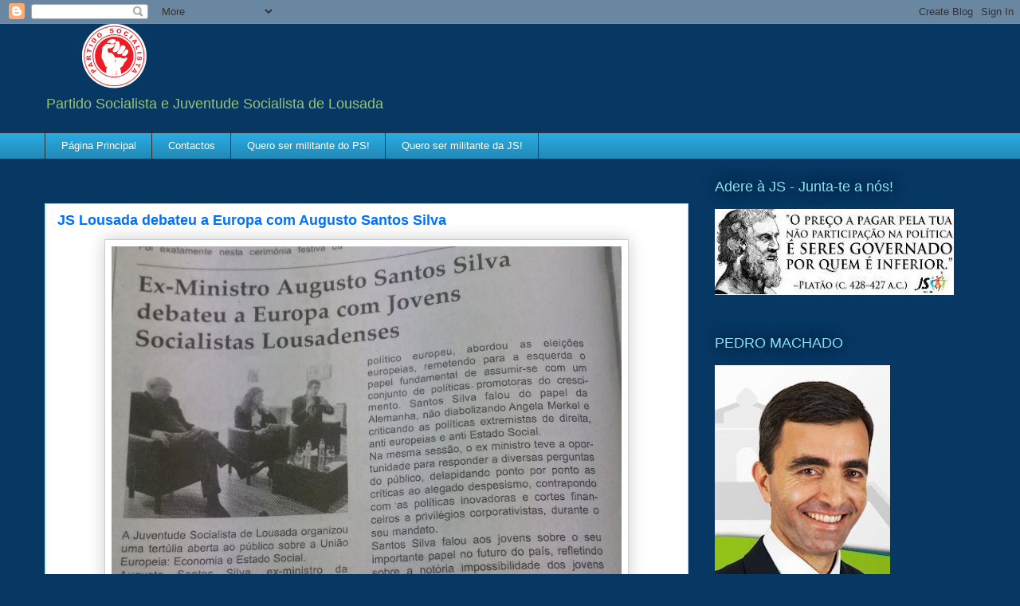

--- FILE ---
content_type: text/html; charset=UTF-8
request_url: http://ps.lousada.net/b/stats?style=BLACK_TRANSPARENT&timeRange=ALL_TIME&token=APq4FmDykG7p12ebXeDmLrsYdJeQMWTxbI3SJBvCJsTTy7Pnw--K1zdPdn-Wa4XI5vmZLxsSKzklVbSmdJzKXD-N6aXPM7UZEA
body_size: 261
content:
{"total":397068,"sparklineOptions":{"backgroundColor":{"fillOpacity":0.1,"fill":"#000000"},"series":[{"areaOpacity":0.3,"color":"#202020"}]},"sparklineData":[[0,3],[1,3],[2,46],[3,22],[4,17],[5,20],[6,9],[7,5],[8,10],[9,27],[10,46],[11,15],[12,16],[13,4],[14,7],[15,24],[16,45],[17,52],[18,98],[19,51],[20,36],[21,29],[22,7],[23,24],[24,5],[25,3],[26,6],[27,21],[28,23],[29,22]],"nextTickMs":514285}